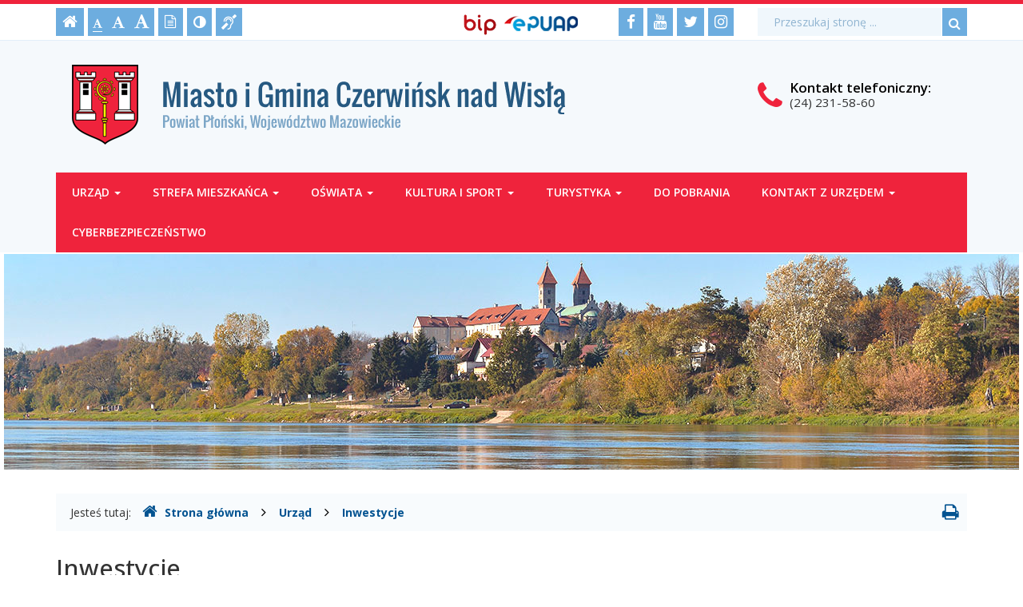

--- FILE ---
content_type: text/html; charset=UTF-8
request_url: https://czerwinsk.pl/info/zawartosc/17/
body_size: 5309
content:
<!DOCTYPE html>
<html lang="pl">
	<head>
		<meta charset="utf-8">
		<meta http-equiv="X-UA-Compatible" content="IE=edge">
		<meta name="viewport" content="width=device-width, initial-scale=1">
		
        		<!-- Czcionki -->
		<link href='https://fonts.googleapis.com/css?family=Open+Sans:300,400,500,600,700&amp;subset=latin,latin-ext' rel='stylesheet' type='text/css'>
        <link href='https://fonts.googleapis.com/css?family=Oswald:300,400,600,700&amp;subset=latin,latin-ext' rel='stylesheet' type='text/css'>

		<!-- Biblioteki -->
		<link href="/assets/pack/bootstrap/3.3.7-custom/css/bootstrap.min.css" rel="stylesheet">
		<link href="/assets/pack/font-awesome/4.6.0/css/font-awesome.min.css" rel="stylesheet">
        <link href="/assets/pack/jquery-fancybox/2.1.5/css/jquery.fancybox.css" rel="stylesheet">

		<!-- Style motywu -->
		<link href="/assets/css/styles.css?1633039200" rel="stylesheet">
                 
        <link href="/assets/css/print.css?" rel="stylesheet" media="print">
        		
		<!-- Favicon -->
		<link href="/assets/img/favicon/favicon.ico" rel="icon" type="image/x-icon" >
        
		<!-- jQuery -->
        <!--<script src="https://ajax.googleapis.com/ajax/libs/jquery/3.4.1/jquery.min.js"></script>-->
        <script src="https://ajax.googleapis.com/ajax/libs/jquery/1.11.1/jquery.min.js"></script> 

		<title>
            Inwestycje -            Miasto i Gmina Czerwińsk nad Wisłą        </title>
		
		<!-- HTML5 Shim and Respond.js IE8 support of HTML5 elements and media queries -->
		<!--[if lt IE 9]>
			<script src="https://oss.maxcdn.com/libs/html5shiv/3.7.0/html5shiv.js"></script>
			<script src="https://oss.maxcdn.com/libs/respond.js/1.4.2/respond.min.js"></script>
		<![endif]-->		
	</head>

	<body class="">

        <div class="main-page" tabindex="-1">
        
            <!-- Nawigacja po stronie -->
            <ul class="skip-links">
                <li><a href="#main-content">Przejdź do treści strony</a></li>
                <li><a href="#main-menu">Przejdź do menu głównego</a></li>
                <li><a href="#search-input">Przejdź do wyszukiwarki</a></li>
            </ul>
            
            <header>
        
                <h1 class="sr-only">
                    Inwestycje -                    Miasto i Gmina Czerwińsk nad Wisłą                </h1>
                
                <!-- Belka narzędziowa -->
                <div class="utils-bar">
                    <div class="container">
                        <div class="row">
                        
                            <div class="col-xs-7 col-sm-9 col-md-4 col-lg-4">
                            
                                <nav aria-labelledby="utils">
                                    <h2 id="utils" class="sr-only">Ustawienia strony</h2>
                                    
                                    <ul class="settings clearfix">
                                        
                                        <!-- Strona główna -->
                                        <li class="home-page">
                                            <a href="/" title="Strona główna">
                                                <i class="fa fa-home" aria-hidden="true"></i>
                                                <span class="sr-only">Strona główna</span>
                                            </a>
                                        </li>                                

                                        <!-- Czcionka, zmiana rozmiaru -->
                                        <li class="resize-font">
                                            <ul class="clearfix">
                                                <li class="sr-only">Czcionka, jej rozmiar na stronie:</li>
                                                <li>
                                                    <a href="#" class="res1 selected" title="Czcionka standardowa">
                                                        <i class="fa fa-font" aria-hidden="true"></i>
                                                        <span class="sr-only"> - Czcionka standardowa</span>
                                                    </a>
                                                </li>
                                                <li>
                                                    <a href="#" class="res2" title="Czcionka powiększona">
                                                        <i class="fa fa-font" aria-hidden="true"></i>
                                                        <span class="sr-only"> - Czcionka powiększona</span>
                                                    </a>
                                                </li>
                                                <li>
                                                    <a href="#" class="res3" title="Czcionka duża">
                                                        <i class="fa fa-font" aria-hidden="true"></i>
                                                        <span class="sr-only"> - Czcionka duża</span>
                                                    </a>
                                                </li>
                                            </ul>                     
                                        </li>

                                        <!-- Wersja tekstowa -->
                                        <li class="text-version">
                                            <a href="/" title="Wersja tekstowa">
                                                <i class="fa fa-file-text-o" aria-hidden="true"></i>
                                                <span class="sr-only">
                                                                                                    Wersja tekstowa
                                                                                                </span>
                                            </a>
                                        </li>

                                        <!-- Kontrast -->
                                        <li class="contrast-version">
                                            <a href="#" title="Włączenie/wyłączenie wersji kontrastowej witryny">
                                                <i class="fa fa-adjust" aria-hidden="true"></i>
                                                <span class="sr-only">Kontrast (włącz/wyłącz)</span>
                                            </a>
                                        </li>                    

                                        <!-- Dla niesłyszących -->
                                        <li class="deaf-info">
                                            <a href="/info/zawartosc/10" title="Informacja dla niesłyszących">
                                                <i class="fa fa-deaf" aria-hidden="true"></i>
                                                <span class="sr-only">Informacja dla niesłyszących</span>
                                            </a>
                                        </li>                                
                                    
                                    </ul>
                                </nav>                                
                
                            </div>
                            
                            <div class="col-xs-5 col-sm-3 col-md-2 col-lg-3 off-pad">
                            
                                <nav aria-labelledby="official">
                                    <h2 id="official" class="sr-only">BIP, ePUAP</h2>
                                    
                                    <ul class="official clearfix">
                                    
                                        <!-- BIP -->
                                        <li class="bip">
                                            <a href="http://czerwinsk.bipgmina.pl/" title="Biuletyn Informacji Publicznej">
                                                <span class="sr-only">Biuletyn Informacji Publicznej</span>
                                            </a>
                                        </li>                                     

                                        <!-- EPUAP -->
                                        <li class="epuap">
                                            <a href="https://epuap.gov.pl/wps/portal" title="EPUAP">
                                                <span class="sr-only">EPUAP</span>
                                            </a>
                                        </li>

                                    </ul>
                                </nav>
                            
                            </div>
                            
                            <div class="col-xs-12 col-sm-4 col-md-3 col-lg-2">
                            
                                <nav aria-labelledby="social">
                                    <h2 id="social" class="sr-only">Media społecznościowe</h2>
                                    
                                    <ul class="social clearfix">
                                    
                                        <!-- Facebook -->
                                        <li class="facebook">
                                            <a href="https://www.facebook.com/czerwinsknadwisla" title="Facebook">
                                                <i class="fa fa-facebook" aria-hidden="true"></i>
                                                <span class="sr-only">Facebook</span>
                                            </a>
                                        </li>
                                        
                                        <!-- Youtube -->
                                        <li class="youtube">
                                            <a href="https://www.youtube.com/miastoigminaczerwinsknadwisla" title="Youtube">
                                                <i class="fa fa-youtube" aria-hidden="true"></i>
                                                <span class="sr-only">Youtube</span>
                                            </a>
                                        </li>

                                        <!-- Twitter -->
                                        <li class="twitter">
                                            <a href="https://twitter.com/gminaczerwinsk" title="Twitter">
                                                <i class="fa fa-twitter" aria-hidden="true"></i>
                                                <span class="sr-only">Twitter</span>
                                            </a>
                                        </li>

                                        <!-- Instagram -->
                                        <li class="instagram">
                                            <a href="https://www.instagram.com/gminaczerwinsk/" title="Instagram">
                                                <i class="fa fa-instagram" aria-hidden="true"></i>
                                                <span class="sr-only">Instagram</span>
                                            </a>
                                        </li>                                        

                                    </ul>
                                </nav>
                            
                            </div>                            
                            
                            <div class="col-xs-12 col-sm-8 col-md-3 col-lg-3">

                                <div class="search">
                                    <h2 class="sr-only">Wyszukiwarka</h2>

                                    <form method="post" action="/szukaj/" role="search" class="search-form">
                                        <fieldset>
                                            <legend class="sr-only">Formularz wyszukiwania</legend>
                                            
                                            <label for="search-input" class="sr-only">Wyszukiwana fraza:</label>
                                            <input id="search-input" type="text" name="search" class="form-control search-input" placeholder="Przeszukaj stronę ...">
                                            
                                            <button type="submit" title="Wyszukiwanie na stronie">
                                                <i class="fa fa-search"></i>
                                                <span class="sr-only">Szukaj</span>
                                            </button>
                                        </fieldset>	
                                    </form>
                                </div>
                                
                            </div>                            
                
                        </div>
                    </div>
                </div>
                
                <!-- Nagłówek -->
                <div class="header">
                    <div class="container">
                        <div class="row">
                        
                                <!-- Nazwa -->
                                <div class="col-xs-12 col-sm-9 col-md-9 col-lg-9">
                                    <div class="page-title">
                                        <a href="/" title="Miasto i Gmina Czerwińsk nad Wisłą">
                                            <span class="sr-only">Miasto i Gmina Czerwińsk nad Wisłą</span>
                                        </a>
                                    </div>
                                </div>
                                
                                <!-- Kontakt telefoniczny -->
                                <div class="col-xs-12 col-sm-3 col-md-3 col-lg-3">
                                    <div class="info-box">
                                        <span class="info-box-icon">
                                            <i class="fa fa-phone"></i>
                                        </span>
                                        
                                        <div class="info-box-content">
                                            <span class="info-box-title">Kontakt<span class="hidden-sm"> telefoniczny</span>:</span>
                                            <span class="info-box-subtitle">(24) 231-58-60</span>
                                        </div>
                                    </div>                                
                                </div>
                            
                        </div>
                    </div>
                </div>                
                
                <!-- Menu główne -->
                <div class="main-nav">
                    <div class="container">
                        <div class="row">
                            <div class="col-xs-12">
                            
                                <div id="main-menu" class="menu main-menu" tabindex="-1">
                                    <nav class="navbar" aria-labelledby="main-nav">
                                    
                                        <h2 id="main-nav" class="sr-only">Menu główne</h2>
                        
                                        <!-- Dla smartfonów -->
                                        <div class="navbar-header">
                                            <button class="navbar-toggle" type="button" data-toggle="collapse" data-target="#navbar-collapse">
                                                <span class="sr-only">Przełącznik nawigacji</span>
                                                <span class="icon-bar"></span>
                                                <span class="icon-bar"></span>
                                                <span class="icon-bar"></span>
                                            </button>
                                        </div>
                                        
                                        <!-- Elementy menu -->
                                        <div class="collapse navbar-collapse" id="navbar-collapse" >
                                            <ul class="nav navbar-nav"><li class="dropdown"><a class="dropdown-toggle" data-toggle="dropdown" data-hover="dropdown" data-delay="0" data-close-others="false" data-animations="zoomIn zoomIn zoomIn zoomIn" href="#">Urząd <b class="caret"></b></a><ul class="dropdown-menu"><li><a href="/info/zawartosc/9">Kierownictwo Urzędu</a></li><li><a href="/info/zawartosc/8">Rada Miejska</a></li><li><a href="/info/zawartosc/156">Urząd Stanu Cywilnego</a></li><li><a href="/info/zawartosc/11">Wydziały</a></li><li><a href="/info/zawartosc/14">Zarządzanie Kryzysowe</a></li><li><a href="/info/zawartosc/149">Miejsko Gminna Komisja Rozwiązywania Problemów Alkoholowych</a></li><li><a href="/info/zawartosc/12">Jednostki Organizacyjne</a></li><li><a href="/info/zawartosc/13">Sołectwa</a></li><li><a href="/info/zawartosc/15">Prawo Lokalne</a></li><li><a href="/info/zawartosc/16">Podatki i Opłaty Lokalne</a></li><li><a href="/info/zawartosc/17">Inwestycje</a></li><li><a href="/info/zawartosc/20">Konsultacje Społeczne</a></li><li><a href="/info/zawartosc/21">Rewitalizacja</a></li><li><a href="/info/zawartosc/22">Przetargi</a></li><li><a href="/info/zawartosc/1164">Plan Ogólny</a></li></ul></li><li class="dropdown"><a class="dropdown-toggle" data-toggle="dropdown" data-hover="dropdown" data-delay="0" data-close-others="false" data-animations="zoomIn zoomIn zoomIn zoomIn" href="#">Strefa mieszkańca <b class="caret"></b></a><ul class="dropdown-menu"><li><a href="/info/zawartosc/30">Gospodarka Odpadami</a></li><li><a href="/info/zawartosc/28">Ochotnicza Straż Pożarna</a></li><li><a href="/info/zawartosc/25">Posterunek Policji</a></li><li><a href="/info/zawartosc/26">Ochrona Zdrowia</a></li><li><a href="/info/zawartosc/27">Placówki Pocztowe</a></li><li><a href="/info/zawartosc/29">Parafie</a></li><li><a href="/info/zawartosc/32">Komunikacja</a></li><li><a href="/info/zawartosc/65">Organizacje pozarządowe</a></li><li><a href="/info/zawartosc/114">Demografia</a></li><li><a href="/info/zawartosc/33">Galeria Zdjęć</a></li><li><a href="/info/zawartosc/1171">Mapa tablic informacyjnych</a></li><li><a href="/info/zawartosc/425">Nadleśnictwo</a></li><li><a href="/info/zawartosc/1292">Transport publiczny</a></li></ul></li><li class="dropdown"><a class="dropdown-toggle" data-toggle="dropdown" data-hover="dropdown" data-delay="0" data-close-others="false" data-animations="zoomIn zoomIn zoomIn zoomIn" href="#">Oświata <b class="caret"></b></a><ul class="dropdown-menu"><li><a href="/info/zawartosc/34">Placówki Oświatowe</a></li><li><a href="/info/zawartosc/35">Informacje Oświatowe</a></li><li><a href="/info/zawartosc/398">Druki do pobrania</a></li></ul></li><li class="dropdown"><a class="dropdown-toggle" data-toggle="dropdown" data-hover="dropdown" data-delay="0" data-close-others="false" data-animations="zoomIn zoomIn zoomIn zoomIn" href="#">Kultura i sport <b class="caret"></b></a><ul class="dropdown-menu"><li><a href="/info/zawartosc/36">Miejsko - Gminna Biblioteka Publiczna</a></li><li><a href="/info/zawartosc/37">Zespoły Artystyczne</a></li><li><a href="/info/zawartosc/40">Obiekty Sportowe i Rekreacyjne</a></li><li><a href="/info/zawartosc/891">Kluby sportowe</a></li><li><a href="/info/zawartosc/1254">Wystawa misyjna w Czerwińsku nad Wisłą</a></li></ul></li><li class="dropdown"><a class="dropdown-toggle" data-toggle="dropdown" data-hover="dropdown" data-delay="0" data-close-others="false" data-animations="zoomIn zoomIn zoomIn zoomIn" href="#">Turystyka <b class="caret"></b></a><ul class="dropdown-menu"><li><a href="/info/zawartosc/23">Zaproszenie Burmistrza Miasta i Gminy</a></li><li><a href="/info/zawartosc/41">Rys Historyczny Czerwińska nad Wisłą</a></li><li><a href="/info/zawartosc/43">Szlaki Turystyczne</a></li><li><a href="/info/zawartosc/44">Gastronomia i Noclegi</a></li><li><a href="/info/zawartosc/254">W obiektywie</a></li><li><a href="/info/zawartosc/401">Koło wędkarskie</a></li><li><a href="/info/zawartosc/426">Natura 2000</a></li><li><a href="/info/zawartosc/429">Warto zobaczyć</a></li><li><a href="/info/zawartosc/1301">Tapety na telefon</a></li></ul></li><li><a href="/info/zawartosc/6">Do pobrania</a></li><li class="dropdown"><a class="dropdown-toggle" data-toggle="dropdown" data-hover="dropdown" data-delay="0" data-close-others="false" data-animations="zoomIn zoomIn zoomIn zoomIn" href="#">Kontakt z Urzędem <b class="caret"></b></a><ul class="dropdown-menu"><li><a href="/info/zawartosc/139">Dane teleadresowe</a></li><li><a href="/info/zawartosc/140">Numery telefonów</a></li></ul></li><li><a href="/info/zawartosc/656">Cyberbezpieczeństwo</a></li></ul>                                        </div>
                                    
                                    </nav>
                                </div>
                                
                            </div>
                        </div>
                    </div>
                </div>

                <!-- Foto -->
                <div class="intro-photo-container">
                    <div class="intro-photo"></div>
                </div>                
                
            </header>

            <!-- Gdzie jesteśmy -->
            <div class="container">
                <div class="row">        
                    <div class="col-xs-12">
                    
                        <nav class="breadcrumb-container" aria-labelledby="breadcrumb">
                            <h2 id="breadcrumb" class="sr-only">Gdzie jesteśmy</h2>
                            
                            <p class="breadcrumb-info">Jesteś tutaj: </p>
                            <ol class="breadcrumb clearfix">
                                <li>
                                    <a href="/">
                                        <i class="fa fa-home" aria-hidden="true"></i>Strona główna
                                    </a>
                                </li>

                                                                                                <li>
                                    <a href="/info/zawartosc/1/">Urząd</a>
                                </li>
                                                                <li>
                                    <a href="/info/zawartosc/17/">Inwestycje</a>
                                </li>
                                                        
                                                            </ol>
                            
                                                        <div class="print-button hidden-xs">
                                <a href="#" title="Drukowanie strony">
                                    <i class="fa fa-print" aria-hidden="true"></i>
                                </a>                            
                            </div>
                                                    </nav>

                    </div>
                </div>
            </div>

            <!-- Treść -->
                        <!-- Treść -->
            <div class="container">
                <div class="row">
                
                    <div class="content unit-default clearfix">
                        <div class="content-right col-xs-12">
                            <main id="main-content" class="main-content" tabindex="-1">
                            
                            						<h2 class="page-title">Inwestycje</h2>

						<div class="page-description">
							                                <span class="stat-value">
                                    <i class="fa fa-bar-chart" aria-hidden="true"></i><span class="sr-only">Liczba odwiedzających: </span>
                                    12847                                </span><br />
																				</div>

												<div class="page-content">
													</div>
			
												<div class="page-sublinks">
						
							<ul>
															<li>
									<a href="/info/zawartosc/335/">Środki z budżetu państwa</a><br />
																	</li>
															<li>
									<a href="/info/zawartosc/632/">Rządowy Fundusz Rozwoju Dróg</a><br />
																	</li>
															<li>
									<a href="/info/zawartosc/918/">Fundusze Europejskie</a><br />
																	</li>
															<li>
									<a href="/info/zawartosc/216/">RPO WM 2014 - 2020</a><br />
																	</li>
															<li>
									<a href="/info/zawartosc/217/">PROW 2014 - 2020</a><br />
																	</li>
															<li>
									<a href="/info/zawartosc/161/">2010 - 2014</a><br />
																	</li>
															<li>
									<a href="/info/zawartosc/148/">2015</a><br />
									Najważniejsze inwestycje zrealizowane w 2015 roku.								</li>
															<li>
									<a href="/info/zawartosc/147/">2016</a><br />
									Najważniejsze inwestycje zrealizowane w 2016 roku.								</li>
															<li>
									<a href="/info/zawartosc/146/">2017</a><br />
									Najważniejsze inwestycje zrealizowane w 2017 roku.								</li>
															<li>
									<a href="/info/zawartosc/144/">2018</a><br />
									Najważniejsze inwestycje zrealizowane w 2018 roku.								</li>
															<li>
									<a href="/info/zawartosc/143/">2019</a><br />
									Najważniejsze inwestycje zrealizowane w 2019 roku.								</li>
															<li>
									<a href="/info/zawartosc/142/">2020</a><br />
									Najważniejsze inwestycje zrealizowane w 2020 roku.								</li>
															<li>
									<a href="/info/zawartosc/412/">2021</a><br />
									Najważniejsze inwestycje zrealizowane w 2021 roku.								</li>
															<li>
									<a href="/info/zawartosc/664/">2022</a><br />
									Najważniejsze inwestycje zrealizowane w 2022 roku.								</li>
															<li>
									<a href="/info/zawartosc/752/">2023</a><br />
									Najważniejsze inwestycje zrealizowane w 2023 roku.								</li>
															<li>
									<a href="/info/zawartosc/1126/">2024</a><br />
									Najważniejsze inwestycje zrealizowane w 2024 roku.								</li>
															<li>
									<a href="/info/zawartosc/1252/">2025</a><br />
																	</li>
														</ul>
							
						</div>
						                        
                        <div class="print-footer">
                            Data publikacji: 17.03.2020 r., godz. 15.58<br>
                            Artykuł pochodzi z http://czerwinsk.pl                        </div>                         
                            
                            </main>
                        </div>
                    </div>
                    
                </div>
            </div>
              

            <!-- Stopka -->
            <footer aria-labelledby="stopka">
                <h2 id="stopka" class="sr-only">Stopka</h2>
            
                <div class="footer">
                    <div class="container">
                        <div class="row">
                            <div class="col-xs-12">
                            
                                <h3 class="sr-only">Adres urzędu, konto bankowe, jednostki gminne</h3>

                                <ul class="address">
                                    <li>
                                        <p>
                                            <strong>Urząd Miasta i Gminy w Czerwińsku nad Wisłą</strong><br>
                                            ul. Władysława Jagiełły 16, 09-150 Czerwińsk nad Wisłą<br>
                                            tel.: (24) 231-58-60<br>
                                            fax: (24) 231-51-99<br>
                                            e-mail: <a href="mailto:urzad@czerwinsk.pl">urzad@czerwinsk.pl</a>
                                        </p>
                                        
                                        <p>
                                            <strong>Numer konta bankowego:</strong><br>
                                            Vistula Bank Spółdzielczy<br>
                                            49 9011 0005 0260 0459 2000 0010
                                        </p>
                                        
                                        <p>
                                            <strong>Biuletyn Informacji Publicznej</strong><br>
                                            <a href="http://czerwinsk.bipgmina.pl/">http://czerwinsk.bipgmina.pl/</a>
                                        </p>
                                        
                                        <p>
                                            <a href="/info/zawartosc/260">
                                                Klauzula RODO
                                            </a>
                                        </p>
                                        
                                        <p>
                                            <a href="/info/zawartosc/350">
                                                Deklaracja dostępności
                                            </a>
                                        </p>                                        
                                    </li>
                                    
                                    <li>
                                        <p>
                                            <strong>Jednostki gminne</strong>
                                        </p>
                                        
                                        <ol>
                                            <li><a href="https://zgkimczerwinsk.pl/">Zakład Gospodarki Komunalnej i Mieszkaniowej w Czerwińsku nad Wisłą z/s w Sielcu</a></li>
                                            <li><a href="http://czerwinsk.bipgmina.pl/jednostki_podlegle/21/1393/gminna_biblioteka_publiczna">Miejsko-Gminna Biblioteka Publiczna w Czerwińsku nad Wisłą</a></li>
                                            <li><a href="http://mgops.czerwinsk.pl/">Miejsko-Gminny Ośrodek Pomocy Społecznej w Czerwińsku nad Wisłą</a></li>
                                        </ol>
                                    </li>
                                </ul>

                            </div>
                        </div>
                    </div>
                </div>

                <!-- Copyright -->
                <div class="copyright">
                    <div class="container">
                        <div class="row">
                            <div class="col-xs-12">
                            
                                <h3 class="sr-only">Copyright</h3>
                        
                                <strong>Copyright:</strong> 2006-2026 Miasto i Gmina Czerwińsk nad Wisłą<br>
                                <strong>Projekt:</strong> INFOSTRONY - ADAM PODEMSKI, e-mail: <a href="mailto:adam.podemski@infostrony.pl">adam.podemski@infostrony.pl</a>
                            
                            </div>
                        </div>
                    </div>
                </div>

            </footer>

        </div>

		<!-- Biblioteki -->
		<script src="/assets/pack/bootstrap/3.3.7-custom/js/bootstrap.min.js"></script>
        <script src="/assets/pack/jquery-cookie/1.4.1/js/jquery.cookie.js"></script>
        <script src="/assets/pack/jquery-fancybox/2.1.5/js/jquery.fancybox.pack.js"></script>

		<!-- Aplikacja -->
		<script src="/assets/js/app.js"></script>

	</body>
</html>

--- FILE ---
content_type: text/css
request_url: https://czerwinsk.pl/assets/css/styles.css?1633039200
body_size: 4663
content:
/**
 * Podstawowe
 */
body { color: #333; font-size: 14px; font-family: 'open sans', arial, sans-serif; background-color: #fff; }

/**
 * Linki
 */
a,
a:hover,
a:focus,
a:active { color: #035391; text-decoration: none; }

a:hover { text-decoration: underline; }
a:focus { outline: 3px solid #ef233c; }

/**
 * KOLORY
 */
.red { color: #ef233c; }

/**
 * Kontener całościowy
 */
.main-page { border-top: 5px solid #ef233c; }
.main-page:focus { outline: none; }

/**
 * Nawigacja po stronie
 */
.skip-links { position: absolute; left: -9000em; top: 15px; z-index: 1000; }
.skip-links { background-color: #fff; border: 2px solid #ef233c; }
.skip-links.active { left: 10px; }

.skip-links { margin: 0; padding: 1px; list-style: none; }
.skip-links li { border-top: 1px solid #fff; background-color: #6daddf; }
.skip-links li:first-child { border-top-width: 0px; }

.skip-links a { display: block; padding: 10px; color: #fff; }
.skip-links a:before { content: "- "; }
.skip-links a:hover,
.skip-links a:focus,
.skip-links a:active { color: #fff; background-color: #ef233c; text-decoration: none; outline: none; }

.main-menu:focus,
.main-content:focus,
.search-input:focus { outline: none; }

/**
 * Belka narzędziowa
 */
.utils-bar { padding-top: 5px; padding-bottom: 5px; border-bottom: 1px solid #e2eff9; }

/**
 * Belka narzędziowa: ustawienia strony
 */
 
.settings { margin: 0; padding: 0; list-style-type: none; }
.settings li { float: left; }

@media (max-width: 992px) {
    .settings { margin-bottom: 10px; }
}

/**
 * Nagłówek: Belka narzędziowa: Strona główna
 */
.home-page { margin-right: 5px; }
.home-page a { display: block; padding: 3px 8px 3px 8px; height: 35px; font-size: 20px; color: #fff; background-color: #6daddf; transition: all 0.2s ease-in-out 0s; }
.home-page a:hover { color: #ffffff; background-color: #ef233c; }

/**
 * Nagłówek: Belka narzędziowa: Czcionka, zmiana rozmiaru
 */
.resize-font { margin-right: 5px; }
.resize-font ul { margin: 0; padding: 0; list-style: none; }
.resize-font > ul { }
.resize-font ul li { float: left; margin-right: 0px; vertical-align: bottom; }

.resize-font ul a { display: block; height: 35px; padding: 6px 6px 5px 6px; color: #fff; background-color: #6daddf; transition: all 0.2s ease-in-out 0s; }
.resize-font ul a:hover { color: #fff; background-color: #ef233c; }

.resize-font ul .fa { border-bottom: 1px solid #6daddf; padding-bottom: 3px; }
.resize-font ul a:hover .fa { border-bottom-color: #ef233c; }
.resize-font ul a.selected .fa { border-bottom-color: #fff; }
.resize-font ul a.selected:hover .fa { border-bottom-color: #fff; }

.resize-font .res1 { font-size: 13px; padding-top: 10px; }
.resize-font .res2 { font-size: 17px; padding-top: 6px; }
.resize-font .res3 { font-size: 20px; padding-top: 3px; }

/**
 * Nagłówek: Belka narzędziowa: Wersja tekstowa
 */
.text-version { margin-right: 5px; }
.text-version a { display: block; height: 35px; padding: 5px 8px 3px 8px; font-size: 17px; color: #fff; background-color: #6daddf; transition: all 0.2s ease-in-out 0s; }
.text-version a:hover { color: #ffffff; background-color: #ef233c; }

/**
 * Belka narzędziowa: Wersja kontrastowa
 */
.contrast-version { margin-right: 5px; }
.contrast-version a { display: block; height: 35px; padding: 5px 8px; font-size: 18px; color: #fff; background-color: #6daddf; transition: all 0.2s ease-in-out 0s; }
.contrast-version a:hover { color: #fff; background-color: #ef233c; }

/**
 * Belka narzędziowa: Dla niesłyszących
 */
.deaf-info { }
.deaf-info a { display: block; height: 35px; padding: 4px 7px 6px 7px; font-size: 19px; color: #fff; background-color: #6daddf; transition: all 0.2s ease-in-out 0s; }
.deaf-info a:hover { color: #fff; background-color: #ef233c; }

/**
 * Belka narzędziowa: BIP, ePUAP
 */
.official { float: right; margin: 0; padding: 0; list-style-type: none; }
.official li { float: left; }

@media (max-width: 992px) {
    .official { margin-bottom: 10px; }
}
@media (min-width: 992px) and (max-width: 1199px) {
    .off-pad { padding-left: 0px; padding-right: 0px; }
}

/**
 * Belka narzędziowa: BIP
 */
.bip { margin: 8px 10px 0 0; padding: 0; }
.bip a { display: block; width: 41px; height: 26px; background-image: url('../img/bg_bip.png'); }

/**
 * Belka narzędziowa: EPUAP
 */
.epuap { margin: 10px 0 0 0; padding: 0; }
.epuap a { display: block; width: 92px; height: 19px; background-image: url('../img/bg_epuap.png'); }

/**
 * Belka narzędziowa: Media społecznościowe
 */
.social { float: right; margin: 0; padding: 0; list-style-type: none; }
.social li { float: left; }

@media (max-width: 768px) {
    .social { margin-bottom: 10px; }
}
@media (max-width: 992px) {
    .social { float: left; }
}
@media (min-width: 992px) {
    .social { float: right; }
}

/**
 * Belka narzędziowa: Facebook
 */
.facebook { margin-right: 5px; }
.facebook a { display: block; height: 35px; padding: 4px 10px 6px 10px; font-size: 19px; color: #fff; background-color: #6daddf; transition: all 0.2s ease-in-out 0s; }
.facebook a:hover { color: #fff; background-color: #ef233c; }

/**
 * Belka narzędziowa: Facebook
 */
.youtube { margin-right: 5px; }
.youtube a { display: block; height: 35px; padding: 4px 8px 6px 8px; font-size: 19px; color: #fff; background-color: #6daddf; transition: all 0.2s ease-in-out 0s; }
.youtube a:hover { color: #fff; background-color: #ef233c; }

/**
 * Belka narzędziowa: Twitter
 */
.twitter { margin-right: 5px; }
.twitter a { display: block; height: 35px; padding: 4px 8px 6px 8px; font-size: 19px; color: #fff; background-color: #6daddf; transition: all 0.2s ease-in-out 0s; }
.twitter a:hover { color: #fff; background-color: #ef233c; }

/**
 * Belka narzędziowa: Instagram
 */
.instagram { }
.instagram a { display: block; height: 35px; padding: 4px 8px 6px 8px; font-size: 19px; color: #fff; background-color: #6daddf; transition: all 0.2s ease-in-out 0s; }
.instagram a:hover { color: #fff; background-color: #ef233c; }

/**
 * Belka narzędziowa: Wyszukiwanie
 */
.search-form { position: relative; margin: 0; padding: 0px 0px; -webkit-box-shadow: none; -moz-box-shadow: none; box-shadow: none; }
.search-form fieldset { background-color: #f2f2f2; }
.search-form .form-group { display: inline-block; margin: 0; padding: 0; vertical-align: middle; border: none; }

.search-form .form-control { height: 35px; padding: 0px 40px 0px 20px; font-size: 1em; color: #333; background-color: #f0f7fc; border-radius: 0; border: none; -webkit-box-shadow: none; -moz-box-shadow: none; box-shadow: none; }
.search-form .form-control::-moz-placeholder { color: #000; }
.search-form .form-control::-webkit-input-placeholder { color: rgba(3,83,145,0.4); }
.search-form .form-control:focus { outline: #ef233c solid 3px; -webkit-box-shadow: none; -moz-box-shadow: none; box-shadow: none; }

.search-form button { position: absolute; right: 0; top: 0; height: 35px; padding: 7px 8px 5px 8px; border: none; border-left: 1px solid #fff; background-color: #6daddf; vertical-align: middle; line-height: 22px; }
.search-form button:focus { outline: 3px solid #ef233c; }
.search-form button { font-size: 16px; color: #fff; }

/**
 * Nagłówek
 */
.header { background-color: #f5f9fc; }

@media (max-width: 768px) { .header { padding: 15px 0; } }
@media (min-width: 768px) { .header { padding: 20px 0; } }
@media (min-width: 992px) { .header { padding: 30px 0; } }

/**
 * Nagłówek: Logo
 */
.page-title { margin: 0; padding: 0; }
.page-title a { display: inline-block; background-image: url(../img/bg_title.png); background-repeat: no-repeat; -webkit-background-size: contain; -moz-background-size: contain; -o-background-size: contain; background-size: contain; background-position: left; }

@media (max-width: 768px) { .page-title a { width: 100%; height: 100px; margin-left: 0px; } }
@media (min-width: 768px) { .page-title a { width: 500px; height: 81px; margin-left: 0px; } }
@media (min-width: 992px) { .page-title a { width: 620px; height: 100px; margin-left: 20px; } }
@media (min-width: 1200px) { .page-title a { width: 620px; height: 100px; margin-left: 20px; } }

/**
 * Nagłówek: Info boxy
 */
.info-box { margin-top: 20px; line-height: 18px; font-size: 14px; }

@media (min-width: 992px) and (max-width: 1200px) {
    .info-box { margin-top: 20px; }
}

.info-box .info-box-icon { display: inline-block; font-size: 2.8em; color: #ef233c; }
.info-box .info-box-content { display: inline-block; font-size: 1.2em; margin-left: 5px; }
.info-box .info-box-content > span { display: block; }
.info-box .info-box-content .info-box-title { color: #000; font-weight: 600; }
.info-box .info-box-content .info-box-subtitle { color: rgba(0, 0, 0, 0.8); font-size: 0.9em; }

/**
 * Menu główne
 */
.main-nav { width: 100%; margin-bottom: 2px; background-color: #f5f9fc; }

.main-nav.affix { position: fixed !important; top: 0; background-color: #fff; border-bottom: 2px solid #0d75b3; z-index: 1000; }
.main-nav.affix .menu { border-bottom-width: 0px; }

.menu { background-color: #ef233c; }
.menu .navbar { min-height: 50px; margin: 0; border: none; border-radius: 0; }
.menu .navbar-collapse { padding-left: 0; padding-right: 0; }

.menu .navbar-nav > li > a { padding-top: 15px; padding-bottom: 15px; color: #fff; font-weight: 600; font-size: 1em; text-transform: uppercase; }
.menu .nav > li > a { padding-left: 20px; padding-right: 20px; }
.menu .nav > li > a:hover,
.menu .nav > li > a:focus { color: #fff; background-color: #6daddf; }
.menu .nav > li > a:focus { outline: 3px solid #b82318; }

.menu .nav .open > a,
.menu .nav .open > a:hover,
.menu .nav .open > a:focus { color: #fff; background-color: #6daddf; }

.menu .dropdown-menu { padding: 0; font-size: 1em; box-shadow: none; background-color: #ef233c; border-radius: 0px; border: none; border-top: 1px solid #fff; transition: all 1s ease-in-out 0s; }
.menu .dropdown-menu > li > a { padding: 10px 25px; color: #fff; }
.menu .dropdown-menu > li > a:hover,
.menu .dropdown-menu > li > a:focus { color: #fff; background-color: #6daddf; }

.menu .navbar-header { }    
.menu .navbar-toggle { padding-top: 10px; padding-bottom: 10px; background-color: #6daddf; border-radius: 0px; }
.menu .navbar-toggle .icon-bar { background-color: #fff; }

/*
.menu .dropdown:hover .dropdown-menu {
  display: block;
}
*/

@media (max-width: 992px) {
    .menu .navbar-collapse { padding-left: 20px; padding-right: 20px; }
    .menu .navbar-collapse.in { border-top: 1px solid #d1e4d4; }
    .menu .nav > li > a { border-right: none; }
    .menu .dropdown-menu > li > a { color: #fff; }
    .menu .dropdown-menu > li > a:hover,
    .menu .dropdown-menu > li > a:focus { color: #fff; background-color: #6daddf; }
}
@media (min-width: 992px) and (max-width: 1199px) {
    .menu .nav > li > a { padding-left: 15px; padding-right: 15px; }
}

@media screen and (min-width: 768px) {
    .menu .dropdown:hover .dropdown-menu {
		display: block;
	}
	.menu .dropdown-menu {
		margin-top: 0;
	}
	.menu .dropdown-toggle {
		margin-bottom: 2px;
	}
	.menu .navbar .dropdown-toggle {
		margin-bottom: 0;
	}
}

/**
 * Intro: Foto
 */
.intro-photo-container { text-align: center; background-color: transparent; }
.intro-photo { height: 270px; margin-bottom: 30px; overflow: hidden; background-image: url(../img/intro-photo/photo_01.jpg); background-repeat: no-repeat; background-position: center; }

/**
 * Gdzie jesteśmy
 */
.breadcrumb-container { margin-bottom: 30px; padding: 12px 10px 12px 18px; background-color: #f8fbfd; }
.breadcrumb-container .breadcrumb-info { display: inline-block; margin-right: 10px; margin-bottom: 0px; }
.breadcrumb-container nav { display: inline-block; }
.breadcrumb { display: inline-block; margin: 0; padding: 0; border-radius: 0; background-color: transparent; }
.breadcrumb > li + li:before { font-size: 1.2em; color: #000; content: "\f105"; padding: 0 12px; font-family: 'FontAwesome'; }
.breadcrumb li a { display: inline-block; font-weight: bold; }
.breadcrumb .fa { margin-right: 10px; font-size: 1.4em; }

/**
 * Gdzie jesteśmy: ikonka druku
 */
.breadcrumb-container .print-button { float: right; margin-left: 15px; }
.breadcrumb-container .print-button .fa { font-size: 1.6em; }

.intro .print-button { display: none; }

/**
 * INTRO: Tytuły działów
 */
.intro-title { position: relative; margin: 0 0 5px 0; padding: 12px 0 12px 10px; color: #035391; background-color: #f0f7fc; border-left: 15px solid #ef233c; }
.intro-title h2 { margin: 0; padding: 0; font-size: 1.3em; font-family: 'Oswald', arial, sans-serif; text-transform: uppercase; }
.intro-title a { display: block; position: absolute; right: 15px; top: 12px; font-size: 1.0em; font-weight: normal; }
.intro-title .fa { margin-left: 5px; font-size: 1.1em; }

/**
 * INTRO: Aktualności
 */
.news { }
.news ul { margin-bottom: 15px; padding: 0; padding-bottom: 10px; list-style-type: none; }
.news ul li { padding-top: 15px; padding-bottom: 15px; }
.news h3 { margin: 0 0 12px 0; padding: 0; font-size: 1.3em; }
.news p { margin-bottom: 20px; color: #58596a; }
.news ul article > a { display: block; margin-bottom: 20px; border-bottom: 5px solid #ef233c; }
.news ul > li img { padding-bottom: 2px; }
.news .registry { margin-bottom: 15px; padding: 8px 10px; font-size: 0.9em; color: #035391; background-color: #f7fbfd; opacity: 0.9; }
.news .registry li { padding: 0; }
.news .registry .fa { margin-right: 8px; font-size: 1.4em; }

.news li.main { background-color: #ffeef0; }
.news li.main h3 a { color: #ef233c; }
.news li.main .registry { color: #fff; background-color: #ef233c; opacity: 0.5; }
.news li.main p { color: #000; }

/**
 * INTRO: Ogłoszenia
 */
.announcement { margin-bottom: 30px; }
.announcement ul { margin: 0; margin-bottom: 30px; padding: 0; list-style: none; }
.announcement li { margin-bottom: 20px; }
.announcement .row > div { padding-right: 0px; }
.announcement .date { padding-top: 5px; padding-bottom: 5px; color: #fff; background-color: #7bb5e2; }
.announcement .date span { display: block; text-align: center; }
.announcement .date span.day { padding: 0; font-size: 3.4em; line-height: 1.2em; font-weight: bold; }
.announcement .date span.month {  }
.announcement .date span.year {  }

.announcement a { display: inline-block; line-height: 1.4em; }

/**
 * INTRO: Zapowiedzi wydarzeń
 */
.events { margin-bottom: 50px; padding: 30px 40px 30px 40px; background-color: #f0f7fc; border: 1px solid #c5def2; }

@media (min-width: 992px) and (max-width: 1200px) {
   .events { padding: 10px 20px 30px 20px; } 
}

.events .calendar-header { margin-top: 20px; padding: 0px 5px 15px 5px; font-size: 1.7em; color: #3274a6; }
.events .calendar-header ul { margin: 0; list-style: none; }
.events .calendar-header ul li { margin-left: 2px; }
.events .calendar-header ul a { display: block; padding: 10px 15px; font-size: 0.6em; color: #fff; background-color: #7bb5e2; }
.events .calendar-header ul a:hover { color: #fff; background-color: #ef233c;  text-decoration: none; }
.events .calendar-header span { display: block; margin-top: 10px; font-weight: 600; font-size: 2.2em; line-height: 42px; }

.events table { table-layout: fixed; width: 100%; border-collapse: collapse; }
.events table,
.events td,
.events th { border-style: solid; border-width: 5px; }
.events th,
.events td { text-align: right; color: #000; background-color: #d9eaf7; border-color: #f0f7fc; }
.events th > div,
.events td > div { padding: 8px 7px; }
.events tbody tr td:last-child { color: #ef233c; font-weight: 700; } /* Niedziela */
.events tbody tr td.today > div { border: 2px solid #ef233c; } /* Bieżący dzień */
.events th { text-transform: uppercase; color: #fff; background-color: #7bb5e2; border-color: #f0f7fc; }

.events td:hover { cursor: pointer; background-color: #c0dff1; }

.events table { position: relative; }
.events td.event {}
.events td.event > div { }
.events td.event div:first-child { cursor: pointer; }
.events td.event { background-color: #ef233c; }
.events td.event > div > span { color: #fff; }
.events td.event a { display: block; color: #0d75b3; padding: 10px; font-weight: 500; text-decoration: none; }
.events td.event a:hover { color: #fff; background-color: #ef233c; }
.events td.event div > div { position: absolute; left: 0px; display: none; width: 100%; text-align: left; z-index: 2; margin-top: 6px; padding: 0px; border-color: #7bb5e2; border-style: solid; border-width: 1px; background-color: #7bb5e2; opacity: 1.0; }
.events td.event div > div p { margin: 1px; padding: 0px; background-color: #f0f7fc; border: 1px solid #7bb5e2; }
.events td.event div > div span a { color: #0d75b3; font-weight: bold; }
.events td.event:hover div > div,
.events td.event:focus div > div,
.events td.event:focus-within div > div { display: block; }
.events td.event:hover div > div span a:hover { color: #fff; }

/**
 * INTRO: Polecamy
 */
.line { margin: 0; height: 5px; background-color: #7bb5e2; }

.recommend { margin-bottom: 80px; padding-top: 50px; }
.recommend ul { margin: 0; padding: 0; list-style: none;  }
.recommend ul li { margin-bottom: 30px; }

.recommend h3 { margin: 0; padding: 0; font-size: 1em; line-height: inherit; }
.recommend a { display: block; padding: 20px 0 20px 0; color: rgba(3,83,145,0.5); background-color: #f7fbfd; border: 1px solid #f7fbfd; }
.recommend span { display: block; text-align: center; }

.recommend a:hover { text-decoration: none; color: rgba(3,83,145,0.8); border-color: rgba(3,83,145,0.5); }

.recommend .thumb { display: block; width: auto; margin-bottom: 20px; text-align: center; }
.recommend .thumb img { display: inline-block; }
.recommend .title { margin-bottom: 3px; font-size: 1.2em; font-weight: 500; line-height: 1.15em; font-family: 'Oswald', arial, sans-serif; }

/**
 * Stopka
 */
.footer { color: #fff; background-color: #6daddf; }
.footer .container { position: relative; }

.footer ul { margin: 0; }
.footer a { color: #fff; text-decoration: underline; }
.footer ul.address { padding: 40px 0 40px 0; list-style-type: none; }
.footer ul.address > li { float: left; margin: 0 60px 40px 15px; }
.footer ul.address > li:last-child { margin-right: 0px; }
.footer ol a { text-decoration: none; }
.footer ol a:hover { text-decoration: underline; }

.footer h3 { font-size: 1.2em; font-weight: bold; }

/**
 * Copyright
 */
.copyright { padding-top: 30px; padding-bottom: 30px; text-align:center; color: #fff; background-color: #ef233c; }
.copyright a { color: #fff; text-decoration: underline; }

/**
 * Treść
 */
.content { margin-bottom: 60px; }

.content .unit-menu { margin: 0 0 20px 0; padding: 0; list-style-type: none; }
.content .unit-menu > li:first-child { }
.content .unit-menu > li { margin-bottom: 5px; border: 1px solid #d1e4d4; }
.content .unit-menu a { display: block; padding: 20px; color: #197729; font-size: 1.1em; font-weight: 600; background-color: #f7fbf7; border-radius: 0; }

.content .unit-menu a:hover,
.content .unit-menu li.active > a { color: #fff; background-color: #459152; text-decoration: none; }

.content .unit-menu ul { margin-top: 1px; margin-bottom: 1px; padding-left: 25px; list-style-type: none; }
.content .unit-menu ul li a { padding: 10px 20px; border-left-width: 0px; }

.content .stats { margin-right: 5px; }

.content .page-title { margin: 0 0 15px 0; text-align: left; font-size: 2.2em; }
.content .page-description { margin-bottom: 25px; padding-bottom: 15px; font-style: italic; border-bottom-style: solid; border-bottom-width: 1px; border-bottom-color: #eeeeee; }

.content .page-content { margin-bottom: 20px; }
.content .page-content a { font-weight: 700; text-decoration: underline; }
.content .page-content img { display: inline-block; padding: 0 10px 10px 10px; height: auto !important; max-width: 100%; }
.content .page-content h3 { font-size: 1.4em; }

.content .page-sublinks { margin: 0 0 0 15px; padding: 0 0 0 0px; }
.content .page-sublinks ul { padding-left: 15px; }
.content .page-sublinks li { margin: 0 0 0 0px; padding: 0 0 10px 5px; }
.content .page-sublinks li a { font-weight: bold; }

.content .page-list { list-style: none; padding: 0 10px; }
.content .page-list li { margin-bottom: 30px; }
.content .page-list li a { }
.content .page-list li img { margin-bottom: 10px; }
.content .page-list li h3 { margin-top: 0; font-size: 1.4em; }
.content .page-list li h3 span { font-size: 0.7em; color: #aaa; }
.content .page-list li h3 i { margin-right: 5px; }

.content .page-list .tag { margin-top: 10px; padding-top: 10px; border-top: 1px solid #eee; }
.content .page-list .tag a { display: inline-block; margin-left: 10px; padding: 5px 15px; color: #fff; font-size: 0.9em; background-color: #035391; border-radius: 5px; }

.content .page-list.styled { list-style: disc; padding: 20px 0 0 40px; }
.content .page-list.styled li { padding-left: 10px; }
.content .page-list.styled li a h3 { }

.content .page-list .stats { font-size: 0.8em; }

.content .page-gallery-images { text-align: center; }
.content .page-gallery-images img { display: inline-block; padding: 10px; }
.content .page-gallery-title { margin-bottom: 30px; padding: 15px; color: #035391; border-style: dotted; border-width: 1px; }
.content .page-gallery-title span { font-size: 0.7em; }

.content .pagination { display: block; margin: 0 0 15px 0; padding: 15px 0; border-top-style: solid; border-top-width: 1px; border-top-color: #eeeeee; border-radius: 0; }
.content .pagination a { display: inline-block; margin: 0px 2px; padding: 4px 6px; text-decoration:none; border-style: solid; border-width: 1px; }
.content .pagination a:hover { }
.content .pagination span { padding: 0 5px; font-weight: bold; }

.content .error { padding: 15px; border-style: dotted; border-width: 1px; color: #b50800; }

@media (max-width: 768px) {
	.content .page-gallery img { display: block; max-width: 100%; height: auto; margin: 0 auto; }
}

/**
 * Treść - Błędy
 */
.content .page-error { margin: 10px 0; padding: 10px; list-style: none; background-color: #FFF9F9; border: 1px dotted #da251d; }
.content .page-error li { color: #da251d; }

/**
 * Dla wydruku
 */
.print-footer { display: none; }

/**
 * Treść - Aktualności
 */
.content .dzial { margin-bottom: 25px; padding-bottom: 15px; border-bottom: 1px solid #eee; }
.content .dzial .legend { font-weight: bold; }
.content .dzial ul { margin: 0; padding: 0; list-style: none; }
.content .dzial ul li { float: left; margin-left: 5px; margin-bottom: 10px; padding: 5px 15px; background-color: #035391; border-radius: 5px; }
.content .dzial ul li.active { background-color: #ef233c; }
.content .dzial ul li a { color: #fff; }

/**
 * Treść - Wydarzenia
 */
#google_map { width: 100%; height: 350px; }

#accordion .panel { box-shadow: none; border-radius: 0; }
#accordion .panel-default { border-color: transparent; }
#accordion .panel-default > .panel-heading { background-color: #f8fbfd; }
#accordion .panel-default > .panel-heading + .panel-collapse > .panel-body { border-top-color: rgba(39,48,127,0.1); }
#accordion h3 a { color: #555; font-size: 0.8em; text-decoration: none; }
#accordion h3 a span { color: #555; font-weight: bold; }













